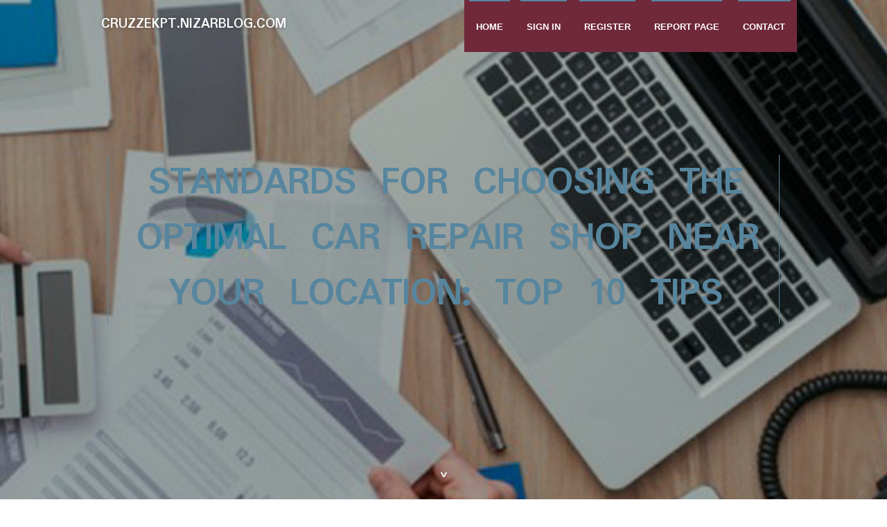

--- FILE ---
content_type: text/html; charset=UTF-8
request_url: https://cruzzekpt.nizarblog.com/27970062/standards-for-choosing-the-optimal-car-repair-shop-near-your-location-top-10-tips
body_size: 8521
content:
<!DOCTYPE html>
<!--[if IE 8]><html class="lt-ie10 lt-ie9 no-js" prefix="og: https://ogp.me/ns#" lang="en"><![endif]-->
<!--[if IE 9]><html class="lt-ie10 no-js" prefix="og: https://ogp.me/ns#" lang="en"><![endif]-->
<!--[if gt IE 9]><!--><html class="no-js" prefix="og: https://ogp.me/ns#" lang="en"><!--<![endif]-->
<head>
<meta charset="utf-8"><meta http-equiv="X-UA-Compatible" content="IE=edge,chrome=1">
<title>Standards For Choosing The Optimal Car Repair Shop Near Your Location: Top 10 Tips</title>
<meta name="viewport" content="width=device-width,initial-scale=1,viewport-fit=cover">
<meta name="msapplication-tap-highlight" content="no">
<link href="https://cloud.nizarblog.com/blog/cdn/style.css" rel="stylesheet">
<meta name="generator" content="nizarblog.com">
<meta name="format-detection" content="telephone=no">
<meta property="og:url" content="https://cruzzekpt.nizarblog.com/27970062/standards-for-choosing-the-optimal-car-repair-shop-near-your-location-top-10-tips">
<meta property="og:title" content="Standards For Choosing The Optimal Car Repair Shop Near Your Location: Top 10 Tips">
<meta property="og:type" content="article">
<meta property="og:description" content="Standards For Choosing The Optimal Car Repair Shop Near Your Location: Top 10 Tips">
<meta property="og:site_name" content="nizarblog.com">
<meta property="og:image" content="https://cloud.nizarblog.com/blog/images/img01.jpg">
<link rel="canonical" href="https://cruzzekpt.nizarblog.com/27970062/standards-for-choosing-the-optimal-car-repair-shop-near-your-location-top-10-tips" />
<link href="https://cloud.nizarblog.com/favicon.ico" rel="shortcut icon" />
</head>
<body class="layout-01 wtf-homepage">
<div class="wnd-page color-red">

<div id="wrapper">

<header id="header">
<div id="layout-section" class="section header header-01 cf design-01 section-media">
<div class="nav-line initial-state cf wnd-fixed">
<div class="section-inner">
<div class="logo logo-default wnd-font-size-90 proxima-nova">
<div class="logo-content">
<div class="text-content-outer"><span class="text-content"><a class="blog_home_link" href="https://cruzzekpt.nizarblog.com"><strong>cruzzekpt.nizarblog.com</strong></a></span>
</div></div></div>

<nav id="menu" role="navigation"><div class="menu-not-loaded">

<ul class="level-1"><li class="wnd-active wnd-homepage">
<li><a href="https://nizarblog.com"><span>Home</span></a></li>
<li><a href="https://nizarblog.com/sign-in"><span>Sign In</span></a></li>
<li><a href="https://nizarblog.com/register"><span>Register</span></a></li>
<li><a href="https://nizarblog.com/report"><span>Report page</span></a></li>
<li><a href="https://nizarblog.com/contact"><span>Contact</span></a></li>
</ul><span class="more-text">More</span>
</div>
</nav>
  <span style="width:100px; display:none; height:100px; "><a href="https://nizarblog.com/new-posts?1">1</a><a href="https://nizarblog.com/new-posts?2">2</a><a href="https://nizarblog.com/new-posts?3">3</a><a href="https://nizarblog.com/new-posts?4">4</a><a href="https://nizarblog.com/new-posts?5">5</a></span>

<div id="menu-mobile" class="hidden"><a href="#" id="menu-submit"><span></span>Menu</a></div>

</div>
</div>

</div>
</header>
<main id="main" class="cf" role="main">
<div class="section-wrapper cf">
<div class="section-wrapper-content cf"><div class="section header header-01 cf design-01 section-media wnd-background-image">
<div class="section-bg">
<div class="section-bg-layer wnd-background-image  bgpos-top-center bgatt-scroll" style="background-image:url('https://cloud.nizarblog.com/blog/images/img01.jpg')"></div>
<div class="section-bg-layer section-bg-overlay overlay-black-light"></div>
</div>

<div class="header-content cf">
<div class="header-claim">
<div class="claim-content">
<div class="claim-inner">
<div class="section-inner">
<h1><span class="styled-inline-text claim-borders playfair-display"><span><span>STANDARDS FOR CHOOSING THE OPTIMAL CAR REPAIR SHOP NEAR YOUR LOCATION: TOP 10 TIPS</span></span></span></h1>
</div></div></div></div>

<a href="" class="more"></a>

</div>
<div class="header-gradient"></div>
</div><section class="section default-01 design-01 section-white"><div class="section-bg">
<div class="section-bg-layer">

</div>
<div class="section-bg-layer section-bg-overlay"></div>
</div>
<div class="section-inner">
<div class="content cf">
<div>
<div class="column-wrapper cf">
<div><div class="column-content pr" style="width:100%;">
<div><div class="text cf design-01">


<div class="text-content">
<h1><font style="font-size:170%">Standards For Choosing The Optimal Car Repair Shop Near Your Location: Top 10 Tips</font></h1>
<h2>Standards For Choosing The Optimal Car Repair Shop Near Your Location: Top 10 Tips</h2>
<h3><em>Blog Article</em></h3>

<p><a href="https://www.thesnaponline.com/2022/03/28/after-50-years-town-creek-auto-repair-closing-at-the-end-of-the-month/">mouse click the following website page</a>  Produced By-Matthews Goldman<br/><br/>When looking for the very best vehicle service center near you, it's vital to weigh the choices very carefully. The right option can save you time, money, and headaches in the future. From examining area ease to making certain count on and transparency, each suggestion plays an essential role in choosing a service center that satisfies your requirements. So, before leaving your car to simply any kind of store, think about these leading 10 suggestions to make an enlightened choice that straightens with your criteria and expectations. Your car is entitled to the very best treatment, after all.<br/><br/><h2>Location Matters</h2><br/><br/>When selecting a car repair shop, closeness to your home or workplace substantially influences your comfort and overall complete satisfaction. Having a repair shop neighboring methods you can conveniently drop off your automobile for upkeep or repairs without spending excessive time commuting. Think of the ease of grabbing your automobile after job, recognizing that the shop is just a rock's throw away.<br/><br/>Furthermore, a closer location can be especially advantageous in case of emergency situations. If your automobile suddenly breaks down, having a repair shop nearby can save you from a lot of anxiety and hassle. You can promptly obtain your automobile pulled to the shop or even walk there if required.<br/><br/>In addition, choosing a service center close to your everyday course can conserve you time and make it more convenient to arrange routine upkeep. As opposed to heading out of your means to reach a far-off store, you can conveniently suit the essential services during your everyday activities.<br/><br/><h2>Inspect Testimonials and Credibility</h2><br/><br/>Thinking about auto repair shops, evaluating reviews and credibility is essential for making a notified decision on where to take your car for maintenance or fixings. Before entrusting your automobile to any type of car repair shop, make the effort to research customer examines online. Sites like Yelp, Google, and Angie's Checklist can supply valuable understandings right into the experiences of previous clients. Seek fads in reviews, focusing on comments on the top quality of service, rates, and general complete satisfaction.<br/><br/>In addition to on-line reviews, check the store's credibility with organizations like the Better Business Bureau (BBB) or local Chambers of Commerce. An excellent track record frequently suggests a commitment to high quality work and customer service. Watch out for shops with numerous unsolved problems or low scores.<br/><br/><iframe width="560" height="315" src="https://www.youtube.com/embed/PApZOg-M2aA" frameborder="0" allow="accelerometer; autoplay; encrypted-media; gyroscope; picture-in-picture" allowfullscreen></iframe><br/><br/>Bear in mind that while a couple of unfavorable reviews are typical, a pattern of dissatisfied customers must be a red flag.<br/><br/><h2>Ask for Recommendations</h2><br/><br/>Seeking suggestions from buddies, family, or colleagues can be an important way to discover a trustworthy car service center. Those near to you can give understandings based on their individual experiences, assisting you make an informed choice. Inquire regarding the high quality of service, pricing, and total complete satisfaction with the service center they've used. Their referrals can steer you towards trustworthy establishments and far from possibly troublesome ones.<br/><br/>When seeking referrals, consider the specific facets of automobile repair that are very important to you. As an example, if you focus on fast turnaround times, ask about just how efficiently the suggested shop completes repair work.<br/><br/>Likewise, if prices is a problem, inquire about the cost-effectiveness of the services provided. Customizing your concerns to your distinct preferences will make certain that the suggestions you receive align with your demands.<br/><br/><h2>Verify Certifications and Licenses</h2><br/><br/>To ensure you're entrusting your lorry to a trustworthy car service center, begin by validating the qualifications and licenses held by the establishment. Checking for certifications like Automotive Service Excellence (ASE) and licenses from the state regulative board guarantees that the technicians servicing your car have the essential skills and training to do quality fixings. These accreditations indicate a dedication to professionalism and reliability and competence in the field of vehicle repair service.<br/><br/>Certifications and licenses also demonstrate that the vehicle service center meets sector criteria and adheres to policies set by controling bodies. By verifying these qualifications, you can have assurance understanding that your lorry will remain in capable hands. Furthermore, accredited shops are more likely to provide reputable solutions and abide by moral practices.<br/><br/>Prior to selecting a vehicle repair shop, take the time to inquire about their accreditations and licenses. This simple action can assist you narrow down your choices and select a trustworthy facility for your car maintenance demands.<br/><br/><h2>Inquire About Guarantee</h2><br/><br/>Check if the automobile service center supplies a guarantee for the services they supply on your vehicle. A guarantee can supply you with peace of mind knowing that if a concern emerges after the repair service, you can bring your car back to the shop for more assessment without sustaining added costs.<br/><br/>Inquire about the duration and protection of the guarantee. Some stores supply service warranties that cover parts and labor for a specific period, while others may have much more restricted insurance coverage. Recognizing the guarantee terms will certainly aid you make an informed decision when picking a car service center.<br/><br/>Having a warranty can additionally suggest the store's confidence in the quality of their job. It reveals that they back up the services they use and are dedicated to client complete satisfaction. Additionally, a service warranty can save you cash in the long run by possibly covering any unexpected problems that might develop post-repair.<br/><br/>Be sure to clear up any questions or inquiries you have regarding the warranty before proceeding with the repair work.<br/><br/><h2>Get Multiple Quotes</h2><br/><br/>Consider obtaining price quotes from multiple automobile service center to compare rates and services provided. Obtaining several quotes can aid you make an informed choice about which store offers the best worth for your cash. By contrasting the estimates, you can guarantee that you aren't paying too much for the solutions you require. Additionally, different stores might provide numerous discounts or promotions that could save you money in the long run.<br/><br/>When requesting quotes, make certain to give each shop with the very same details concerning the repair services required. By doing this, you can make an exact contrast in between the prices supplied. Bear in mind that the least expensive option may not constantly be the very best, as top quality of service is likewise important. Try to find a balance in between cost and top quality craftsmanship to ensure your car receives the treatment it is entitled to.<br/><br/>Do not think twice to ask  <a href="https://remingtonmicxs.onzeblog.com/27715477/identifying-a-respectable-auto-repair-shop-in-your-surrounding-area">mercedes repair scottsdale</a>  concerning the quotes you obtain to fully recognize what's consisted of in the price. This way, you can prevent any surprises when it comes time to spend for the repairs.<br/><br/><h2>Trip the Center</h2><br/><br/>Take a walk via the facility to examine its sanitation and organization, offering you understandings right into the shop's general professionalism and attention to detail. Search for a clean and well-maintained work area. A clean and well organized shop shows a dedication to quality solution.<br/><br/>Inspect if the devices and equipment are appropriately stored and in good condition, as this suggests that the service technicians respect their workplace.<br/><br/>Observe just how the staff engages with clients and each other. Friendly and educated staff members are an excellent sign that the store worths customer care and has a positive work environment.<br/><br/>Take note of the total ambiance of the center. An inviting waiting location with facilities like coffee, Wi-Fi, or reviewing materials can make your experience extra positive.<br/><br/>Furthermore, make note of any kind of qualifications or honors displayed. These distinctions show the store's experience and dedication to supplying top-notch solution.<br/><br/><h2>Assess Customer Care</h2><br/><br/>When analyzing an auto service center, pay attention to just how the personnel connects with customers to determine the top quality of their customer support. The way employees welcome you, listen to your worries, and interact the fixing procedure can provide you beneficial insight right into the total experience you can anticipate. Friendly and attentive staff who put in the time to discuss points in a clear and considerate way often suggest a shop that values consumer complete satisfaction.<br/><br/>Observe if the employees are willing to address your questions, give updates on your vehicle's standing, and resolve any kind of extra issues that may emerge. A shop that focuses on open interaction and goes above and beyond to guarantee you feel educated and comfy is most likely to offer much better solution overall.<br/><br/>In addition, focus on exactly how the staff deals with any type of problems or concerns you might have. A store that takes care of difficult situations with professionalism and trust and a desire to fix problems immediately is a great sign of solid customer care.<br/><br/><h2>Clarify Repayment Policies</h2><br/><br/>To make certain a smooth experience at a car repair shop, understanding their settlement policies is vital to staying clear of any kind of shocks later on. Before committing to any type of services, ask about the shop's favored repayment methods. Some stores might just approve cash or have certain regulations pertaining to credit card use. It's essential to clear up if they need a down payment upfront or if settlement is expected upon conclusion of the repair work.<br/><br/>Furthermore, ask about the shop's invoicing process. Will you get a comprehensive invoice describing the services supplied and the equivalent prices? Recognizing how the shop manages billing can avoid misunderstandings down the line. Ask about any potential additional fees that might occur during the fixing process. Transparency in prices is important for developing trust fund with the auto service center.<br/><br/>Last but not least, review service warranties and warranties connected to the repair services. Are components and labor covered under warranty? Comprehending the shop's policies on guarantees can give you assurance knowing that you're secured in case something fails post-repair.<br/><br/><h2>Trust Your Reactions</h2><br/><br/>Listen to your digestive tract when reviewing a vehicle service center. Your impulses frequently pick up on subtle hints that might not be immediately obvious. As you communicate with the staff and observe the shop, take notice of just how you feel. If something doesn't sit right with you, trust fund that sensation.<br/><br/>If you notice that the staff members are dismissive or appear uninterested in your concerns, don't overlook these warnings. A respectable car repair shop ought to focus on customer support and be transparent in their communication with you. Feeling comfy and valued as a consumer is essential.<br/><br/>Additionally, remember of the general tidiness and organization of the store. A well-kept center usually mirrors the satisfaction that the service technicians take in their job. On the other hand, an untidy or chaotic shop could show a lack of attention to information.<br/><br/>Eventually, your impulses can assist you towards discovering a vehicle service center that lines up with your worths and assumptions. By trusting your digestive tract, you can make an extra informed decision when picking a trustworthy and credible car service center near you.<br/><br/> Final thought<br/><br/>When selecting the very best car service center near you, keep in mind to take into consideration:<br/><br/>- Location<br/>- Track record<br/>- Qualifications<br/>- Service warranties<br/>- Rates<br/>- Facility evaluation<br/>- Client service<br/>- Settlement policies<br/>- Trust<br/><br/>By adhering to these top 10 suggestions, you can make certain that your lorry gets the high quality care and solution it should have. Trust fund your reactions and make an enlightened choice that straightens with your choices and assumptions.<br/><br/>Happy driving!<br/><br/><br/><img src='https://thumbnails-visually.netdna-ssl.com/facts-about-the-automotive-repair-industry_5411eac168b2a_w1500.jpg' width='533' border='0'></div><br><br><br><br><div align='center'></p>
<a href="https://remove.backlinks.live" target="_blank">Report this page</a>
</div>

<div style="display:none"><a href="https://mariyahyphe442398.nizarblog.com/39846991/crafting-engaging-websites-design-development">1</a><a href="https://vegasjackpotworld.nizarblog.com/39846990/%E5%A5%A2%E8%8F%AF%E8%A9%A6%E7%8E%A9%E6%8F%90%E5%8D%87%E7%8E%A9%E5%AE%B6%E5%B0%8D%E6%8A%97%E5%A3%93%E5%8A%9B%E7%9A%84%E8%83%BD%E5%8A%9B">2</a><a href="https://messiahyocoy.nizarblog.com/39846989/the-basic-principles-of-hellogpt%E5%AE%98%E7%BD%91">3</a><a href="https://porno-gratis47913.nizarblog.com/39846988/captivating-grannyluder-wird-vom-lehrer-erbarmungslos-gefickt">4</a><a href="https://jaspervlyk31864.nizarblog.com/39846987/casinofiipino">5</a><a href="https://free-porno11098.nizarblog.com/39846986/schwanzgeiles-female-in-versautem-gruppensex-pornoclip-durchgerammelt">6</a><a href="https://vegasjackpotworld.nizarblog.com/39846985/%E5%A5%A2%E8%8F%AF%E8%A9%A6%E7%8E%A9%E7%9A%84%E6%94%AF%E4%BB%98%E8%A1%A8%E8%88%87%E9%80%A3%E7%B7%9A%E6%A9%9F%E5%88%B6%E8%A7%A3%E6%9E%90">7</a><a href="https://free-porno11098.nizarblog.com/39846984/versauter-swinger-pornoclip-mit-hemmungslosen-novice-ladies-aus-der-alpenrepublik">8</a><a href="https://sachingrot496826.nizarblog.com/39846983/robust-10-x-8ft-flat-floor-bunded-store-solution">9</a><a href="https://sachinbqdd177687.nizarblog.com/39846982/lion-city-business-ai-receptionist-solutions">10</a><a href="https://haleematiio938563.nizarblog.com/39846981/commercial-build-outs-debary-s-top-specialists">11</a><a href="https://jeffreyixhtb.nizarblog.com/39846980/how-come-industrial-cleansing-rates-experience-so-inconsistent">12</a><a href="https://miriambxtw131329.nizarblog.com/39846979/falschgeld-k%C3%A4ufer-com-das-plattform-f%C3%BCr-gef%C3%A4lschte-euroscheine">13</a><a href="https://pornos-hd69134.nizarblog.com/39846978/tabulose-schlampen-werden-in-privatem-gruppensex-porno-durchgerammelt">14</a><a href="https://fanniefhzj606656.nizarblog.com/39846977/injury-lawyer-your-advocate-after-an-injury">15</a></div>

</div></div></div></div></div></div></div></div>
</section>
</div></div>

</main>
<footer id="footer" class="cf">
<div class="section-wrapper cf">
<div class="section-wrapper-content cf"><div class="section footer-01 design-01 section-white">
<div class="section-bg">
<div class="section-bg-layer">
</div>
<div class="section-bg-layer section-bg-overlay"></div>
</div>

<div class="footer-columns">

<div class="section-inner">
<div class="column-box column-content pr">
<div class="content cf wnd-no-cols">
<div>
<div class="text cf design-01">

<div class="form block cf design-01">
<form action="" method="post" _lpchecked="1">
<fieldset class="form-fieldset">
<div><div class="form-input form-text cf wnd-form-field wnd-required">
<label for="field-wnd_ShortTextField_297219"><span class="inline-text"><span>Your Name</span></span></label>
<input id="field-wnd_ShortTextField_297219" name="wnd_ShortTextField_297219" required="" value="" type="text" maxlength="150">
</div><div class="form-input form-email cf wnd-form-field wnd-required">
<label for="field-wnd_EmailField_792175"><span class="inline-text"><span>Email</span></span></label>
<input id="field-wnd_EmailField_792175" name="wnd_EmailField_792175" required="" value="@" type="email" maxlength="255">
</div><div class="form-input form-textarea cf wnd-form-field">
<label for="field-wnd_LongTextField_298580"><span class="inline-text"><span>Comment</span></span></label>
<textarea rows="5" id="field-wnd_LongTextField_298580" name="wnd_LongTextField_298580" placeholder="Enter your comment..."></textarea>
</div></div>
</fieldset>
<div class="form-submit cf button-01"><button type="submit" name="send" value="wnd_FormBlock_859870"><span class="text">Submit</span></button></div>
</form>

</div></div></div></div></div>

<div class="column-box column-content pr">
<div class="content cf wnd-no-cols">
<div>
<div class="text cf design-01">
<div class="text-content"><h1>Comments</h1>

<h2>Unique visitors</h2>
<p>579 Visitors</p>
<h2>Report page</h2>
<p><a href="https://nizarblog.com/report" target="_blank" rel="nofollow" >Report website</a></p>
<h2>Contact Us</h2>
<p><a href="https://nizarblog.com/contact" target="_blank" rel="nofollow" >Contact</a></p>
</div></div></div></div></div>

<div class="column-box column-content pr">
<div class="map block design-01" style="margin-left:0%;margin-right:0%;">
<div class="map-content" id="wnd_MapBlock_872894_container" style="position:relative;padding-bottom:97.67%;">

</div>
</div>
</div>
</div>
<div class="background-stripe"></div>
</div>
    

<div class="footer-line">
<div class="section-inner">
<div class="footer-texts">
<div class="copyright cf">
<div class="copyright-content">
<span class="inline-text">
<span>© 2026&nbsp;All rights reserved</span>
</span>
</div>
</div>
<div class="system-footer cf">
<div class="system-footer-content"><div class="sf">
<div class="sf-content">Powered by <a href="https://nizarblog.com" rel="nofollow" target="_blank">nizarblog.com</a></div>
</div></div>
</div>
</div>
<div class="lang-select cf">
</div></div></div></div></div></div>

</footer>
</div>
</div>
<div id="fe_footer">
<span style="display: none;"><a href="https://nizarblog.com/forum">forum</a></span>
<div id="fe_footer_left"><a href="https://nizarblog.com/register" target="_blank">Make a website for free</a></div><a id="fe_footer_right" href="https://nizarblog.com/sign-in" target="_blank">Webiste Login</a>
</div>
<script defer src="https://static.cloudflareinsights.com/beacon.min.js/vcd15cbe7772f49c399c6a5babf22c1241717689176015" integrity="sha512-ZpsOmlRQV6y907TI0dKBHq9Md29nnaEIPlkf84rnaERnq6zvWvPUqr2ft8M1aS28oN72PdrCzSjY4U6VaAw1EQ==" data-cf-beacon='{"version":"2024.11.0","token":"7002fec7a2fe4e1ba8c7c8b7362de269","r":1,"server_timing":{"name":{"cfCacheStatus":true,"cfEdge":true,"cfExtPri":true,"cfL4":true,"cfOrigin":true,"cfSpeedBrain":true},"location_startswith":null}}' crossorigin="anonymous"></script>
</body>
</html>